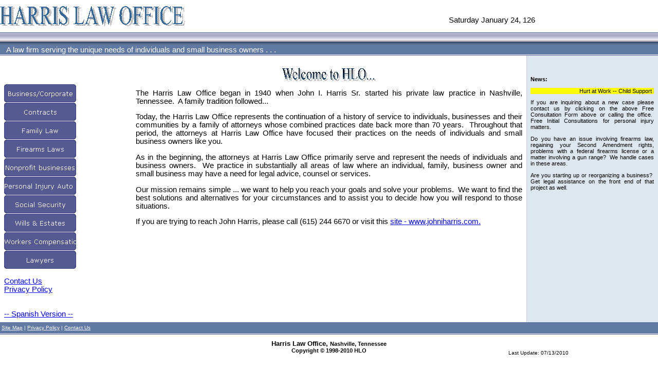

--- FILE ---
content_type: text/html
request_url: http://www.harrislawoffice.com/default.htm
body_size: 4740
content:
<html xmlns:v="urn:schemas-microsoft-com:vml"
xmlns:o="urn:schemas-microsoft-com:office:office" xmlns="http://www.w3.org/TR/REC-html40">

<head>
<meta name="description" content="Harris Law Office,  Nashville Attorneys offering representation for workers' compensation and personal injury.  An association of attorneys with a general practice including estate planning, family law, business formation, civil litigation, handgun carry laws; deadly force and second amendment law; Attorneys: John Harris, Evan Harris,   Please feel free to contact us.">
<meta name="keywords" content="Harris Law Office, Nashville, Tennessee attorney, Nashville Attorney, Injury lawyer, Tennessee, Workers' Compensation, Personal Injury, Wrongful Death, Premise Liability, music city, Firearms, Handguns, Permits, Litigation, Divorce, Will, Probate, Estate, Auto, Car, Job, Hurt, Evan, John, Business Formations, ATF, BATF, BATFE; second amendment; deadly force; explosives; federal firearms license; nonprofit; not for profit">
<meta name="GENERATOR" content="Microsoft FrontPage 5.0">

<meta http-equiv="Content-Type" content="text/html; charset=windows-1252">
<meta http-equiv="Content-Language" content="en-us">
<title>Harris Law Office, Nashville Trial Attorneys, Tennessee Injury Lawyers </title>
<meta name="ProgId" content="FrontPage.Editor.Document">
<link rel="File-List" href="Default_files/filelist.xml">
<link rel="stylesheet" type="text/css" href="_includes/text.css">
<!--[if !mso]>
<style>
v\:*         { behavior: url(#default#VML) }
o\:*         { behavior: url(#default#VML) }
.shape       { behavior: url(#default#VML) }
</style>
<![endif]-->
<!--[if gte mso 9]>
<xml><o:shapedefaults v:ext="edit" spidmax="1027"/>
</xml><![endif]-->
</head>

<script src="http://www.google-analytics.com/urchin.js" type="text/javascript">
</script>
<script type="text/javascript">
_uacct = "UA-473895-1";
urchinTracker();
</script>

<body topmargin="0" leftmargin="0" rightmargin="0" bottommargin="0" marginwidth="0"
marginheight="0">
<div align="left">

<table border="0" cellpadding="0" cellspacing="0" width="100%">
  <tr>
    <td width="100%" valign="top">
    <!--webbot bot="Include" U-Include="_includes/header.htm"
    TAG="BODY" startspan -->
<div align="left">
<table border="0" cellpadding="0" cellspacing="0" width="100%">
  <tr>
    <td width="1%">
	<img border="0" src="content/Default_files/hlo_logo_001.gif" width="360" height="39"></td>
	
<TD ALIGN=right>

<!--(615) 262-0055-->
<br>

<script language=JavaScript>
date=new Date();
var wdnum=date.getDay();
var dnum=date.getDate();
var mnum=date.getMonth();
var year=date.getYear();
var month='';
var wd='';
if(mnum==0){month='January';}
if(mnum==1){month='February';}
if(mnum==2){month='March';}
if(mnum==3){month='April';}
if(mnum==4){month='May';}
if(mnum==5){month='June';}
if(mnum==6){month='July';}
if(mnum==7){month='August';}
if(mnum==8){month='September';}
if(mnum==9){month='October';}
if(mnum==10){month='November';}
if(mnum==11){month='December';}
if(wdnum==0){wd='Sunday';}
if(wdnum==1){wd='Monday';}
if(wdnum==2){wd='Tuesday';}
if(wdnum==3){wd='Wednesday';}
if(wdnum==4){wd='Thursday';}
if(wdnum==5){wd='Friday';}
if(wdnum==6){wd='Saturday';}
document.write(" "+wd+"   "+month+" "+dnum+", "+year+"");
</script>
	</TD>


    <td width="1%"><embed width="239" height="63" src="content/flash/movie2.swf"></td>
  </tr>
</table>
</div>

<div align="left">
<table border="0" cellpadding="0" cellspacing="0" width="100%">
  <tr>
    <td width="100%" height="15" background="content/images/bar_bk.gif" valign="top">
    <img border="0" src="content/images/bar_bk.gif" width="132" height="25"></td>
  </tr>
</table>
</div>
<div align="left">
<table border="0" cellpadding="0" cellspacing="0" width="100%">
  <tr>
    <td width="52%" height="15" background="content/images/tp_bt_bk.gif" valign="top">
	<font size="3">&nbsp; &nbsp;</font><font color="#FFFFFF">A 
	law firm serving the unique needs of individuals and small business owners
   	. . .</font></td>
    <td width="23%" height="15" background="content/images/tp_bt_bk.gif" valign="top">
	<p align="right"><font color="#FFFFFF" face="Verdana" size="4">
<!--
    <a style="color: #FFFF00; font-weight: 700" 
 href="content/boiler/consult.htm">Request  Consultation</a></font>--></td>
  </tr>
  <tr>
    <td width="100%" background="content/images/line.gif" valign="top" colspan="2">
    <img border="0" src="content/images/line_sp.gif" width="86" height="2"></td>
  </tr>
</table>
</div>
<!--webbot bot="Include" i-checksum="5952" endspan -->
</td>
  </tr>
</table>
</div><div align="left">

<table border="0" cellpadding="8" cellspacing="0" width="100%">
  <tr>
    <td width="20%" valign="top"><p align="left"><br>
    <br>
    <br>
    <!--webbot bot="Navigation" S-Orientation="vertical" S-Rendering="graphics"
    S-Type="children" B-Include-Home="FALSE" B-Include-Up="FALSE" S-Theme="bluecalm 000" startspan --><a href="content/areas_of_practice/corporate/corporate%20index.htm"><img src="content/areas_of_practice/corporate/_derived/corporate%20index.htm_cmp_bluecalm000_vbtn.gif" width="141" height="36" border="0" alt="Business/Corporate"></a><br><a href="content/areas_of_practice/contracts.htm"><img src="content/areas_of_practice/_derived/contracts.htm_cmp_bluecalm000_vbtn.gif" width="141" height="36" border="0" alt="Contracts"></a><br><a href="content/areas_of_practice/family_law.htm"><img src="content/areas_of_practice/_derived/family_law.htm_cmp_bluecalm000_vbtn.gif" width="141" height="36" border="0" alt="Family Law"></a><br><a href="content/areas_of_practice/firearmslaws.htm"><img src="content/areas_of_practice/_derived/firearmslaws.htm_cmp_bluecalm000_vbtn.gif" width="141" height="36" border="0" alt="Firearms Laws"></a><br><a href="content/areas_of_practice/nonprofit/notforprofit.htm"><img src="content/areas_of_practice/nonprofit/_derived/notforprofit.htm_cmp_bluecalm000_vbtn.gif" width="141" height="36" border="0" alt="Nonprofit businesses"></a><br><a href="content/areas_of_practice/personal_injury.htm"><img src="content/areas_of_practice/_derived/personal_injury.htm_cmp_bluecalm000_vbtn.gif" width="141" height="36" border="0" alt="Personal Injury Auto Accident Job Injury Lawyers and Attorneys - Nashville, TN Harris Law Office Great Rates Free Consultatio..."></a><br><a href="content/areas_of_practice/social_security_law.htm"><img src="content/areas_of_practice/_derived/social_security_law.htm_cmp_bluecalm000_vbtn.gif" width="141" height="36" border="0" alt="Social Security"></a><br><a href="content/areas_of_practice/wills_probate.htm"><img src="content/areas_of_practice/_derived/wills_probate.htm_cmp_bluecalm000_vbtn.gif" width="141" height="36" border="0" alt="Wills &amp; Estates"></a><br><a href="content/areas_of_practice/workers_compensation.htm"><img src="content/areas_of_practice/_derived/workers_compensation.htm_cmp_bluecalm000_vbtn.gif" width="141" height="36" border="0" alt="Workers Compensation"></a><br><a href="content/attorneys/index.htm"><img src="content/attorneys/_derived/index.htm_cmp_bluecalm000_vbtn.gif" width="141" height="36" border="0" alt="Lawyers"></a><!--webbot bot="Navigation" i-checksum="15122" endspan --></p>
    <p align="left"><a href="content/boiler/contactus.htm">Contact Us</a><br>
    <a href="content/boiler/privacy.htm">Privacy Policy</a><br>
    <br>
    <br>
    <a
    href="http://translate.google.com/translate?u=http%3A%2F%2Fwww.harrislawoffice.com%2Fdefault.htm&amp;langpair=en%7Ces&amp;hl=en&amp;ie=UTF-8&amp;oe=UTF-8&amp;prev=%2Flanguage_tools"
    onMouseOver="window.status='Translate Web Site into Spanish'; return true">-- Spanish
    Version -- </a><br>
    </td>
    <td valign="top" width="60%"><p align="center"><br>
<!--[if gte vml 1]><v:shapetype id="_x0000_t136"
 coordsize="21600,21600" o:spt="136" adj="10800" path="m@7,l@8,m@5,21600l@6,21600e">
 <v:formulas>
  <v:f eqn="sum #0 0 10800"/>
  <v:f eqn="prod #0 2 1"/>
  <v:f eqn="sum 21600 0 @1"/>
  <v:f eqn="sum 0 0 @2"/>
  <v:f eqn="sum 21600 0 @3"/>
  <v:f eqn="if @0 @3 0"/>
  <v:f eqn="if @0 21600 @1"/>
  <v:f eqn="if @0 0 @2"/>
  <v:f eqn="if @0 @4 21600"/>
  <v:f eqn="mid @5 @6"/>
  <v:f eqn="mid @8 @5"/>
  <v:f eqn="mid @7 @8"/>
  <v:f eqn="mid @6 @7"/>
  <v:f eqn="sum @6 0 @5"/>
 </v:formulas>
 <v:path textpathok="t" o:connecttype="custom" o:connectlocs="@9,0;@10,10800;@11,21600;@12,10800"
  o:connectangles="270,180,90,0"/>
 <v:textpath on="t" fitshape="t"/>
 <v:handles>
  <v:h position="#0,bottomRight" xrange="6629,14971"/>
 </v:handles>
 <o:lock v:ext="edit" text="t" shapetype="t"/>
</v:shapetype><v:shape id="_x0000_s1025" type="#_x0000_t136" alt="Welcome to HLO..."
 style='width:134.25pt;height:17.25pt' fillcolor="#036" stroked="f"
 strokecolor="#3cc">
 <v:fill opacity="52429f" color2="fill darken(0)" rotate="t" focus="25%"
  type="gradient"/>
 <v:shadow on="t" color="#b2b2b2" opacity="52429f"/>
 <v:textpath style='font-family:"Times New Roman";font-size:14pt;v-text-kern:t'
  trim="t" fitpath="t" string="Welcome to HLO..."/>
</v:shape><![endif]--><![if !vml]><img border=0 width=182 height=26
src="default_files/image001.gif" alt="Welcome to HLO..." v:shapes="_x0000_s1025"><![endif]><br>
    </p>
    <p align="justify">The Harris Law Office began in 1940 when John I. Harris Sr. started his
    private law practice in Nashville, Tennessee.&nbsp; A family tradition 
    followed...</p>
    <p align="justify">Today, the Harris Law Office represents the continuation of a history
    of service to individuals, businesses and their communities by a family of attorneys whose
    combined practices date back more than 70 years.&nbsp; Throughout that period, the
    attorneys at Harris Law Office have focused their practices on the needs of individuals
    and small business owners like you.</p>
    <p align="justify">As in the beginning, the attorneys at Harris Law Office primarily serve
    and represent the needs of individuals and business owners.&nbsp; We practice in
    substantially all areas of law where an individual, family, business owner 
	and small business may have a
    need for legal advice, counsel or services.&nbsp;&nbsp;&nbsp; </p>
    <p align="justify">Our mission remains simple ... we want to help you reach 
    your goals and solve your problems.&nbsp; We want to find the best solutions 
    and alternatives for your circumstances and to assist you to decide how you 
    will respond to those situations.</p>
	<p align="justify">If you are trying to reach John Harris, please call (615) 244 6670 or visit
	this <a href="http://www.johniharris.com">site - www.johniharris.com.</a></td>
    <td width="31%" valign="top" background="content/images/info_box.gif"><br>
&nbsp;<div align="left">
      <table
    border="0" cellpadding="0" cellspacing="0">
      <tr>
        <td class="info_box_text" width=20%><b>News:</b> 
        <!--webbot bot="Include"
        U-Include="content/areas_of_practice/newsbox.htm" TAG="BODY" startspan -->

<p align="left" class="footer">


 <marquee scrollamount="10" bgcolor="#FFFF00" scrolldelay="200">Hurt at Work -- Child Support Problems -- Auto Accident -- Need a will or have a probate question -- Please feel free to contact us --</marquee><p class="info_box_text" align="justify">
			
			
			
            If you are inquiring about a new case please contact us by clicking on the above Free Consultation Form above or calling the office.&nbsp; 
            Free Initial Consultations for personal injury matters.</p>

<p class="info_box_text" align="justify">
			
			
			
            Do you have an issue involving firearms law, regaining your Second 
            Amendment rights, problems with a federal firearms license or a 
            matter involving a gun range?&nbsp; We handle cases in these areas.</p>

<p class="info_box_text" align="justify">
			
			
			
            Are you starting up or reorganizing a business?&nbsp; Get legal 
            assistance on the front end of that project as well.&nbsp;
            </p>

<p class="info_box_text" align="justify">
			
			
			
            &nbsp;</p>

<!--webbot bot="Include" i-checksum="30567" endspan -->
</td>
      </tr>
    </table>
    </div></td>
  </tr>
</table>
</div><div align="left">

<table border="0" cellpadding="0" cellspacing="0" width="100%">
  <tr>
    <td width="100%" valign="top">
    <!--webbot bot="Include" U-Include="_includes/footer.htm"
    TAG="BODY" startspan -->
<div align="left">
<table border="0" cellpadding="0" cellspacing="0" width="100%">
  <tr>
    <td width="100%" background="content/images/tp_bt_bk.gif" height="22"><p class="global_links">&nbsp;<a href="content/boiler/site_map.htm"><font size="1" color="#FFFFFF">Site Map</font></a><font size="1"> | 
	<a href="content/boiler/privacy.htm"><font color="#FFFFFF"> Privacy Policy</font></a> | 
	</font> 
	<a href="content/boiler/contactus.htm"><font size="1" color="#FFFFFF">Contact Us</font></a></p>
      </td>
  </tr>
  <tr>
    <td width="100%" background="content/images/line.gif">
    <img border="0" src="content/images/line.gif" width="178" height="12"></td>
  </tr>
</table>
</div>
<div align="left">
<table border="0" cellpadding="0" cellspacing="0" width="100%">
  <tr>
    <td width="25%" valign="top"><b><font size="2"><!--Call for Appointments<br>
	615 262-0055--></font></b></td>
    <td valign="top">
      <p align="center" class="footer">
		<b><font size="2">Harris Law Office,
		</font>Nashville, Tennessee<br>
		Copyright © 1998-2010 HLO</b></td>
      <td width="25%" valign="top"><p align="right"><font size="2" align="right">
		<!--<a href="mailto: Please send email to info  (at)  harrislawoffice.com">Information Request</a>--></font><br>
		<font size="1">Last Update:
	07/13/2010</font>
		<img border="0" src="content/images/footer1.gif" width="170" height="1"></td>
    </tr>
  </table>
  </div>
<!--webbot bot="Include" i-checksum="51985" endspan -->
</td>
  </tr>
</table>
</div>
<!-- WiredMinds eMetrics tracking with Enterprise Edition V5.4 START -->
<script type='text/javascript' src='https://count.carrierzone.com/app/count_server/count.js'></script>
<script type='text/javascript'><!--
wm_custnum='ac3e43780528164b';
wm_page_name='default.htm';
wm_group_name='/services/webpages/h/a/harrislawoffice.com/public';
wm_campaign_key='campaign_id';
wm_track_alt='';
wiredminds.count();
// -->
</script>
<!-- WiredMinds eMetrics tracking with Enterprise Edition V5.4 END -->
</body>
</html>

--- FILE ---
content_type: text/css
request_url: http://www.harrislawoffice.com/_includes/text.css
body_size: 268
content:
P, TABLE, TD, BODY {
   font-size : 11pt; 
   font-family : verdana, helvetica, 'ms sans-serif'; 
   text-decoration : none;
}

.info_box_text     { color: #000000; font-size: 8pt }
.footer            { color: #000000; font-size: 8pt }
.global_links      { color: #FFFFFF; font-size: 7pt }

.fprolloverstyle  {A:hover {color: red; font-weight: bold}


h1           {color: #000000  }

h2           {color: #000000  }

h3           {color: #000000  }

h4           {color: #000000  }

h5           {color: #000000  }

h6           {color: #000000  }